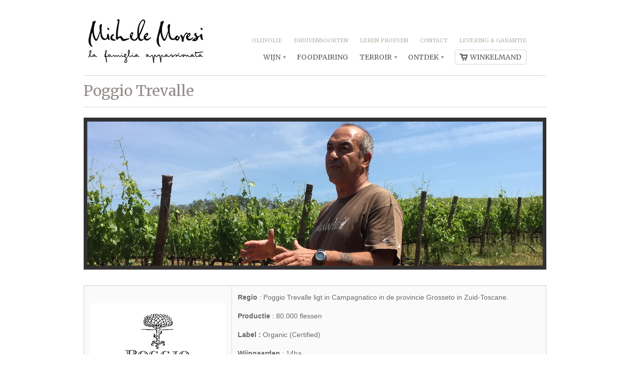

--- FILE ---
content_type: text/html; charset=utf-8
request_url: https://www.michelemoresi.be/pages/poggio-trevalle
body_size: 17625
content:
<!doctype html>
<html lang="en">  
  <head>
    <!-- Google tag (gtag.js) -->
<script async src="https://www.googletagmanager.com/gtag/js?id=G-441N3NDD6Z"></script>
<script>
  window.dataLayer = window.dataLayer || [];
  function gtag(){dataLayer.push(arguments);}
  gtag('js', new Date());

  gtag('config', 'G-441N3NDD6Z');
</script>
    <meta charset="utf-8">
    <meta http-equiv="cleartype" content="on">
    <meta name="robots" content="index,follow">
    <meta name="google-site-verification" content="xCZSV44jo3a6nnyOayrvPkUXupgN76rErZBz6N_4qDs" />
    <title>
      
        Poggio Trevalle
        
        
        | Michele Moresi
      
    </title>
        
    
      <meta name="description" content="Poggio Trevvalle ligt in Campanatico, in de buurt van Grosseto en produceert de DOCG Morellino di Scansano." />
    

    
      <meta name="twitter:card" content="summary">
      <meta name="twitter:site" content="@michelemoresi">
      <meta name="twitter:creator" content="@michelemoresi">
    

    
      
        <meta property="og:image" content="//www.michelemoresi.be/cdn/shop/t/6/assets/logo.png?v=105156356519931087781592297538" />
      
      <meta property="og:url" content="https://www.michelemoresi.be/pages/poggio-trevalle" />
      <meta property="og:title" content="Poggio Trevalle" />
      <meta property="og:description" content="Poggio Trevvalle ligt in Campanatico, in de buurt van Grosseto en produceert de DOCG Morellino di Scansano." />
      <meta property="og:type" content="website" />
    
    
    <meta property="og:site_name" content="Michele Moresi" />
    <meta name="author" content="Michele Moresi">

    <!-- Mobile Specific Metas -->
    <meta name="HandheldFriendly" content="True">
    <meta name="MobileOptimized" content="320">
    <meta name="viewport" content="width=device-width, initial-scale=1, maximum-scale=1"> 

    <!-- Stylesheets -->
    <link href="//www.michelemoresi.be/cdn/shop/t/6/assets/styles.css?v=107032658245642224931765298691" rel="stylesheet" type="text/css" media="all" />
    <!--[if lte IE 8]>
      <link href="//www.michelemoresi.be/cdn/shop/t/6/assets/ie.css?v=118629227472550075021592297535" rel="stylesheet" type="text/css" media="all" />
    <![endif]-->

    <!-- Mailchimp -->
    
      
    <!-- Icons -->
    <link rel="shortcut icon" type="image/x-icon" href="//www.michelemoresi.be/cdn/shop/t/6/assets/favicon.png?v=69275899826759500251674575491">
    <link rel="canonical" href="https://www.michelemoresi.be/pages/poggio-trevalle" />

    <!-- Custom Fonts -->
    <link href='//fonts.googleapis.com/css?family=.|Merriweather:light,normal,bold|Merriweather:light,normal,bold|Merriweather:light,normal,bold|' rel='stylesheet' type='text/css'>
    
    
      
    <!-- jQuery and jQuery fallback -->
    <script src="//ajax.googleapis.com/ajax/libs/jquery/1.8.3/jquery.min.js"></script>
    <script>window.jQuery || document.write("<script src='//www.michelemoresi.be/cdn/shop/t/6/assets/jquery-1.8.3.min.js?v=157860826145910789271592297535'>\x3C/script>")</script>
    <script src="//www.michelemoresi.be/cdn/shop/t/6/assets/app.js?v=39847325730037264901592297554" type="text/javascript"></script>
    
    <script src="//www.michelemoresi.be/cdn/shopifycloud/storefront/assets/themes_support/option_selection-b017cd28.js" type="text/javascript"></script>        
    <script>window.performance && window.performance.mark && window.performance.mark('shopify.content_for_header.start');</script><meta name="google-site-verification" content="L53GwoCpfDoMIDVjRswe5uEzaU6OweS-fLsFxPcs77U">
<meta id="shopify-digital-wallet" name="shopify-digital-wallet" content="/1307362/digital_wallets/dialog">
<meta name="shopify-checkout-api-token" content="9a79a32b91d9ce13b06b5dd6e97b4caa">
<meta id="in-context-paypal-metadata" data-shop-id="1307362" data-venmo-supported="false" data-environment="production" data-locale="nl_NL" data-paypal-v4="true" data-currency="EUR">
<link rel="alternate" hreflang="x-default" href="https://www.michelemoresi.be/pages/poggio-trevalle">
<link rel="alternate" hreflang="nl" href="https://www.michelemoresi.be/pages/poggio-trevalle">
<link rel="alternate" hreflang="fr" href="https://www.michelemoresi.be/fr/pages/poggio-trevalle">
<script async="async" src="/checkouts/internal/preloads.js?locale=nl-BE"></script>
<link rel="preconnect" href="https://shop.app" crossorigin="anonymous">
<script async="async" src="https://shop.app/checkouts/internal/preloads.js?locale=nl-BE&shop_id=1307362" crossorigin="anonymous"></script>
<script id="apple-pay-shop-capabilities" type="application/json">{"shopId":1307362,"countryCode":"BE","currencyCode":"EUR","merchantCapabilities":["supports3DS"],"merchantId":"gid:\/\/shopify\/Shop\/1307362","merchantName":"Michele Moresi","requiredBillingContactFields":["postalAddress","email","phone"],"requiredShippingContactFields":["postalAddress","email","phone"],"shippingType":"shipping","supportedNetworks":["visa","maestro","masterCard","amex"],"total":{"type":"pending","label":"Michele Moresi","amount":"1.00"},"shopifyPaymentsEnabled":true,"supportsSubscriptions":true}</script>
<script id="shopify-features" type="application/json">{"accessToken":"9a79a32b91d9ce13b06b5dd6e97b4caa","betas":["rich-media-storefront-analytics"],"domain":"www.michelemoresi.be","predictiveSearch":true,"shopId":1307362,"locale":"nl"}</script>
<script>var Shopify = Shopify || {};
Shopify.shop = "michele-moresi.myshopify.com";
Shopify.locale = "nl";
Shopify.currency = {"active":"EUR","rate":"1.0"};
Shopify.country = "BE";
Shopify.theme = {"name":"Mobilia","id":82746900559,"schema_name":null,"schema_version":null,"theme_store_id":464,"role":"main"};
Shopify.theme.handle = "null";
Shopify.theme.style = {"id":null,"handle":null};
Shopify.cdnHost = "www.michelemoresi.be/cdn";
Shopify.routes = Shopify.routes || {};
Shopify.routes.root = "/";</script>
<script type="module">!function(o){(o.Shopify=o.Shopify||{}).modules=!0}(window);</script>
<script>!function(o){function n(){var o=[];function n(){o.push(Array.prototype.slice.apply(arguments))}return n.q=o,n}var t=o.Shopify=o.Shopify||{};t.loadFeatures=n(),t.autoloadFeatures=n()}(window);</script>
<script>
  window.ShopifyPay = window.ShopifyPay || {};
  window.ShopifyPay.apiHost = "shop.app\/pay";
  window.ShopifyPay.redirectState = null;
</script>
<script id="shop-js-analytics" type="application/json">{"pageType":"page"}</script>
<script defer="defer" async type="module" src="//www.michelemoresi.be/cdn/shopifycloud/shop-js/modules/v2/client.init-shop-cart-sync_6EKkpqRI.nl.esm.js"></script>
<script defer="defer" async type="module" src="//www.michelemoresi.be/cdn/shopifycloud/shop-js/modules/v2/chunk.common_3amyFQVI.esm.js"></script>
<script type="module">
  await import("//www.michelemoresi.be/cdn/shopifycloud/shop-js/modules/v2/client.init-shop-cart-sync_6EKkpqRI.nl.esm.js");
await import("//www.michelemoresi.be/cdn/shopifycloud/shop-js/modules/v2/chunk.common_3amyFQVI.esm.js");

  window.Shopify.SignInWithShop?.initShopCartSync?.({"fedCMEnabled":true,"windoidEnabled":true});

</script>
<script>
  window.Shopify = window.Shopify || {};
  if (!window.Shopify.featureAssets) window.Shopify.featureAssets = {};
  window.Shopify.featureAssets['shop-js'] = {"shop-cart-sync":["modules/v2/client.shop-cart-sync_DZmSjWzz.nl.esm.js","modules/v2/chunk.common_3amyFQVI.esm.js"],"init-fed-cm":["modules/v2/client.init-fed-cm_giTMTaxo.nl.esm.js","modules/v2/chunk.common_3amyFQVI.esm.js"],"shop-button":["modules/v2/client.shop-button_D98oU0qV.nl.esm.js","modules/v2/chunk.common_3amyFQVI.esm.js"],"shop-cash-offers":["modules/v2/client.shop-cash-offers_DMV0VsjF.nl.esm.js","modules/v2/chunk.common_3amyFQVI.esm.js","modules/v2/chunk.modal_DUXZR_0p.esm.js"],"init-windoid":["modules/v2/client.init-windoid_Cw3EwRoF.nl.esm.js","modules/v2/chunk.common_3amyFQVI.esm.js"],"init-shop-email-lookup-coordinator":["modules/v2/client.init-shop-email-lookup-coordinator_BOUuYTyQ.nl.esm.js","modules/v2/chunk.common_3amyFQVI.esm.js"],"shop-toast-manager":["modules/v2/client.shop-toast-manager_B4egFvJY.nl.esm.js","modules/v2/chunk.common_3amyFQVI.esm.js"],"shop-login-button":["modules/v2/client.shop-login-button_CpQbSvoR.nl.esm.js","modules/v2/chunk.common_3amyFQVI.esm.js","modules/v2/chunk.modal_DUXZR_0p.esm.js"],"avatar":["modules/v2/client.avatar_BTnouDA3.nl.esm.js"],"pay-button":["modules/v2/client.pay-button_C5OzN0Xn.nl.esm.js","modules/v2/chunk.common_3amyFQVI.esm.js"],"init-shop-cart-sync":["modules/v2/client.init-shop-cart-sync_6EKkpqRI.nl.esm.js","modules/v2/chunk.common_3amyFQVI.esm.js"],"init-customer-accounts":["modules/v2/client.init-customer-accounts_CWWqHCxQ.nl.esm.js","modules/v2/client.shop-login-button_CpQbSvoR.nl.esm.js","modules/v2/chunk.common_3amyFQVI.esm.js","modules/v2/chunk.modal_DUXZR_0p.esm.js"],"init-shop-for-new-customer-accounts":["modules/v2/client.init-shop-for-new-customer-accounts_CcvmrONS.nl.esm.js","modules/v2/client.shop-login-button_CpQbSvoR.nl.esm.js","modules/v2/chunk.common_3amyFQVI.esm.js","modules/v2/chunk.modal_DUXZR_0p.esm.js"],"init-customer-accounts-sign-up":["modules/v2/client.init-customer-accounts-sign-up_24fR4HHs.nl.esm.js","modules/v2/client.shop-login-button_CpQbSvoR.nl.esm.js","modules/v2/chunk.common_3amyFQVI.esm.js","modules/v2/chunk.modal_DUXZR_0p.esm.js"],"checkout-modal":["modules/v2/client.checkout-modal_L4S7Y1ps.nl.esm.js","modules/v2/chunk.common_3amyFQVI.esm.js","modules/v2/chunk.modal_DUXZR_0p.esm.js"],"shop-follow-button":["modules/v2/client.shop-follow-button_CUefG8va.nl.esm.js","modules/v2/chunk.common_3amyFQVI.esm.js","modules/v2/chunk.modal_DUXZR_0p.esm.js"],"lead-capture":["modules/v2/client.lead-capture_DVkpEUJZ.nl.esm.js","modules/v2/chunk.common_3amyFQVI.esm.js","modules/v2/chunk.modal_DUXZR_0p.esm.js"],"shop-login":["modules/v2/client.shop-login_CpLXnE3w.nl.esm.js","modules/v2/chunk.common_3amyFQVI.esm.js","modules/v2/chunk.modal_DUXZR_0p.esm.js"],"payment-terms":["modules/v2/client.payment-terms_Bec1wZji.nl.esm.js","modules/v2/chunk.common_3amyFQVI.esm.js","modules/v2/chunk.modal_DUXZR_0p.esm.js"]};
</script>
<script>(function() {
  var isLoaded = false;
  function asyncLoad() {
    if (isLoaded) return;
    isLoaded = true;
    var urls = ["https:\/\/chimpstatic.com\/mcjs-connected\/js\/users\/cd2307601168e4610a7ac89db\/79f71bade429f451798e3af08.js?shop=michele-moresi.myshopify.com","https:\/\/inffuse-platform.appspot.com\/plugins\/shopify\/loader.js?app=calendar\u0026shop=michele-moresi.myshopify.com\u0026shop=michele-moresi.myshopify.com","https:\/\/servicepoints.sendcloud.sc\/shops\/shopify\/embed\/848bba5b-6e13-45f6-8b3b-32130c0c79c0.js?shop=michele-moresi.myshopify.com","https:\/\/hotjar.dualsidedapp.com\/script.js?shop=michele-moresi.myshopify.com","https:\/\/av-northern-apps.com\/js\/agecheckerplus_mG35tH2eGxRu7PQW.js?shop=michele-moresi.myshopify.com"];
    for (var i = 0; i < urls.length; i++) {
      var s = document.createElement('script');
      s.type = 'text/javascript';
      s.async = true;
      s.src = urls[i];
      var x = document.getElementsByTagName('script')[0];
      x.parentNode.insertBefore(s, x);
    }
  };
  if(window.attachEvent) {
    window.attachEvent('onload', asyncLoad);
  } else {
    window.addEventListener('load', asyncLoad, false);
  }
})();</script>
<script id="__st">var __st={"a":1307362,"offset":3600,"reqid":"fce5ee96-8904-462c-ae29-4a907cbc15bc-1768558107","pageurl":"www.michelemoresi.be\/pages\/poggio-trevalle","s":"pages-237074761","u":"d1ba5c3231e1","p":"page","rtyp":"page","rid":237074761};</script>
<script>window.ShopifyPaypalV4VisibilityTracking = true;</script>
<script id="captcha-bootstrap">!function(){'use strict';const t='contact',e='account',n='new_comment',o=[[t,t],['blogs',n],['comments',n],[t,'customer']],c=[[e,'customer_login'],[e,'guest_login'],[e,'recover_customer_password'],[e,'create_customer']],r=t=>t.map((([t,e])=>`form[action*='/${t}']:not([data-nocaptcha='true']) input[name='form_type'][value='${e}']`)).join(','),a=t=>()=>t?[...document.querySelectorAll(t)].map((t=>t.form)):[];function s(){const t=[...o],e=r(t);return a(e)}const i='password',u='form_key',d=['recaptcha-v3-token','g-recaptcha-response','h-captcha-response',i],f=()=>{try{return window.sessionStorage}catch{return}},m='__shopify_v',_=t=>t.elements[u];function p(t,e,n=!1){try{const o=window.sessionStorage,c=JSON.parse(o.getItem(e)),{data:r}=function(t){const{data:e,action:n}=t;return t[m]||n?{data:e,action:n}:{data:t,action:n}}(c);for(const[e,n]of Object.entries(r))t.elements[e]&&(t.elements[e].value=n);n&&o.removeItem(e)}catch(o){console.error('form repopulation failed',{error:o})}}const l='form_type',E='cptcha';function T(t){t.dataset[E]=!0}const w=window,h=w.document,L='Shopify',v='ce_forms',y='captcha';let A=!1;((t,e)=>{const n=(g='f06e6c50-85a8-45c8-87d0-21a2b65856fe',I='https://cdn.shopify.com/shopifycloud/storefront-forms-hcaptcha/ce_storefront_forms_captcha_hcaptcha.v1.5.2.iife.js',D={infoText:'Beschermd door hCaptcha',privacyText:'Privacy',termsText:'Voorwaarden'},(t,e,n)=>{const o=w[L][v],c=o.bindForm;if(c)return c(t,g,e,D).then(n);var r;o.q.push([[t,g,e,D],n]),r=I,A||(h.body.append(Object.assign(h.createElement('script'),{id:'captcha-provider',async:!0,src:r})),A=!0)});var g,I,D;w[L]=w[L]||{},w[L][v]=w[L][v]||{},w[L][v].q=[],w[L][y]=w[L][y]||{},w[L][y].protect=function(t,e){n(t,void 0,e),T(t)},Object.freeze(w[L][y]),function(t,e,n,w,h,L){const[v,y,A,g]=function(t,e,n){const i=e?o:[],u=t?c:[],d=[...i,...u],f=r(d),m=r(i),_=r(d.filter((([t,e])=>n.includes(e))));return[a(f),a(m),a(_),s()]}(w,h,L),I=t=>{const e=t.target;return e instanceof HTMLFormElement?e:e&&e.form},D=t=>v().includes(t);t.addEventListener('submit',(t=>{const e=I(t);if(!e)return;const n=D(e)&&!e.dataset.hcaptchaBound&&!e.dataset.recaptchaBound,o=_(e),c=g().includes(e)&&(!o||!o.value);(n||c)&&t.preventDefault(),c&&!n&&(function(t){try{if(!f())return;!function(t){const e=f();if(!e)return;const n=_(t);if(!n)return;const o=n.value;o&&e.removeItem(o)}(t);const e=Array.from(Array(32),(()=>Math.random().toString(36)[2])).join('');!function(t,e){_(t)||t.append(Object.assign(document.createElement('input'),{type:'hidden',name:u})),t.elements[u].value=e}(t,e),function(t,e){const n=f();if(!n)return;const o=[...t.querySelectorAll(`input[type='${i}']`)].map((({name:t})=>t)),c=[...d,...o],r={};for(const[a,s]of new FormData(t).entries())c.includes(a)||(r[a]=s);n.setItem(e,JSON.stringify({[m]:1,action:t.action,data:r}))}(t,e)}catch(e){console.error('failed to persist form',e)}}(e),e.submit())}));const S=(t,e)=>{t&&!t.dataset[E]&&(n(t,e.some((e=>e===t))),T(t))};for(const o of['focusin','change'])t.addEventListener(o,(t=>{const e=I(t);D(e)&&S(e,y())}));const B=e.get('form_key'),M=e.get(l),P=B&&M;t.addEventListener('DOMContentLoaded',(()=>{const t=y();if(P)for(const e of t)e.elements[l].value===M&&p(e,B);[...new Set([...A(),...v().filter((t=>'true'===t.dataset.shopifyCaptcha))])].forEach((e=>S(e,t)))}))}(h,new URLSearchParams(w.location.search),n,t,e,['guest_login'])})(!0,!0)}();</script>
<script integrity="sha256-4kQ18oKyAcykRKYeNunJcIwy7WH5gtpwJnB7kiuLZ1E=" data-source-attribution="shopify.loadfeatures" defer="defer" src="//www.michelemoresi.be/cdn/shopifycloud/storefront/assets/storefront/load_feature-a0a9edcb.js" crossorigin="anonymous"></script>
<script crossorigin="anonymous" defer="defer" src="//www.michelemoresi.be/cdn/shopifycloud/storefront/assets/shopify_pay/storefront-65b4c6d7.js?v=20250812"></script>
<script data-source-attribution="shopify.dynamic_checkout.dynamic.init">var Shopify=Shopify||{};Shopify.PaymentButton=Shopify.PaymentButton||{isStorefrontPortableWallets:!0,init:function(){window.Shopify.PaymentButton.init=function(){};var t=document.createElement("script");t.src="https://www.michelemoresi.be/cdn/shopifycloud/portable-wallets/latest/portable-wallets.nl.js",t.type="module",document.head.appendChild(t)}};
</script>
<script data-source-attribution="shopify.dynamic_checkout.buyer_consent">
  function portableWalletsHideBuyerConsent(e){var t=document.getElementById("shopify-buyer-consent"),n=document.getElementById("shopify-subscription-policy-button");t&&n&&(t.classList.add("hidden"),t.setAttribute("aria-hidden","true"),n.removeEventListener("click",e))}function portableWalletsShowBuyerConsent(e){var t=document.getElementById("shopify-buyer-consent"),n=document.getElementById("shopify-subscription-policy-button");t&&n&&(t.classList.remove("hidden"),t.removeAttribute("aria-hidden"),n.addEventListener("click",e))}window.Shopify?.PaymentButton&&(window.Shopify.PaymentButton.hideBuyerConsent=portableWalletsHideBuyerConsent,window.Shopify.PaymentButton.showBuyerConsent=portableWalletsShowBuyerConsent);
</script>
<script data-source-attribution="shopify.dynamic_checkout.cart.bootstrap">document.addEventListener("DOMContentLoaded",(function(){function t(){return document.querySelector("shopify-accelerated-checkout-cart, shopify-accelerated-checkout")}if(t())Shopify.PaymentButton.init();else{new MutationObserver((function(e,n){t()&&(Shopify.PaymentButton.init(),n.disconnect())})).observe(document.body,{childList:!0,subtree:!0})}}));
</script>
<link id="shopify-accelerated-checkout-styles" rel="stylesheet" media="screen" href="https://www.michelemoresi.be/cdn/shopifycloud/portable-wallets/latest/accelerated-checkout-backwards-compat.css" crossorigin="anonymous">
<style id="shopify-accelerated-checkout-cart">
        #shopify-buyer-consent {
  margin-top: 1em;
  display: inline-block;
  width: 100%;
}

#shopify-buyer-consent.hidden {
  display: none;
}

#shopify-subscription-policy-button {
  background: none;
  border: none;
  padding: 0;
  text-decoration: underline;
  font-size: inherit;
  cursor: pointer;
}

#shopify-subscription-policy-button::before {
  box-shadow: none;
}

      </style>

<script>window.performance && window.performance.mark && window.performance.mark('shopify.content_for_header.end');</script>
    
  <link href="https://monorail-edge.shopifysvc.com" rel="dns-prefetch">
<script>(function(){if ("sendBeacon" in navigator && "performance" in window) {try {var session_token_from_headers = performance.getEntriesByType('navigation')[0].serverTiming.find(x => x.name == '_s').description;} catch {var session_token_from_headers = undefined;}var session_cookie_matches = document.cookie.match(/_shopify_s=([^;]*)/);var session_token_from_cookie = session_cookie_matches && session_cookie_matches.length === 2 ? session_cookie_matches[1] : "";var session_token = session_token_from_headers || session_token_from_cookie || "";function handle_abandonment_event(e) {var entries = performance.getEntries().filter(function(entry) {return /monorail-edge.shopifysvc.com/.test(entry.name);});if (!window.abandonment_tracked && entries.length === 0) {window.abandonment_tracked = true;var currentMs = Date.now();var navigation_start = performance.timing.navigationStart;var payload = {shop_id: 1307362,url: window.location.href,navigation_start,duration: currentMs - navigation_start,session_token,page_type: "page"};window.navigator.sendBeacon("https://monorail-edge.shopifysvc.com/v1/produce", JSON.stringify({schema_id: "online_store_buyer_site_abandonment/1.1",payload: payload,metadata: {event_created_at_ms: currentMs,event_sent_at_ms: currentMs}}));}}window.addEventListener('pagehide', handle_abandonment_event);}}());</script>
<script id="web-pixels-manager-setup">(function e(e,d,r,n,o){if(void 0===o&&(o={}),!Boolean(null===(a=null===(i=window.Shopify)||void 0===i?void 0:i.analytics)||void 0===a?void 0:a.replayQueue)){var i,a;window.Shopify=window.Shopify||{};var t=window.Shopify;t.analytics=t.analytics||{};var s=t.analytics;s.replayQueue=[],s.publish=function(e,d,r){return s.replayQueue.push([e,d,r]),!0};try{self.performance.mark("wpm:start")}catch(e){}var l=function(){var e={modern:/Edge?\/(1{2}[4-9]|1[2-9]\d|[2-9]\d{2}|\d{4,})\.\d+(\.\d+|)|Firefox\/(1{2}[4-9]|1[2-9]\d|[2-9]\d{2}|\d{4,})\.\d+(\.\d+|)|Chrom(ium|e)\/(9{2}|\d{3,})\.\d+(\.\d+|)|(Maci|X1{2}).+ Version\/(15\.\d+|(1[6-9]|[2-9]\d|\d{3,})\.\d+)([,.]\d+|)( \(\w+\)|)( Mobile\/\w+|) Safari\/|Chrome.+OPR\/(9{2}|\d{3,})\.\d+\.\d+|(CPU[ +]OS|iPhone[ +]OS|CPU[ +]iPhone|CPU IPhone OS|CPU iPad OS)[ +]+(15[._]\d+|(1[6-9]|[2-9]\d|\d{3,})[._]\d+)([._]\d+|)|Android:?[ /-](13[3-9]|1[4-9]\d|[2-9]\d{2}|\d{4,})(\.\d+|)(\.\d+|)|Android.+Firefox\/(13[5-9]|1[4-9]\d|[2-9]\d{2}|\d{4,})\.\d+(\.\d+|)|Android.+Chrom(ium|e)\/(13[3-9]|1[4-9]\d|[2-9]\d{2}|\d{4,})\.\d+(\.\d+|)|SamsungBrowser\/([2-9]\d|\d{3,})\.\d+/,legacy:/Edge?\/(1[6-9]|[2-9]\d|\d{3,})\.\d+(\.\d+|)|Firefox\/(5[4-9]|[6-9]\d|\d{3,})\.\d+(\.\d+|)|Chrom(ium|e)\/(5[1-9]|[6-9]\d|\d{3,})\.\d+(\.\d+|)([\d.]+$|.*Safari\/(?![\d.]+ Edge\/[\d.]+$))|(Maci|X1{2}).+ Version\/(10\.\d+|(1[1-9]|[2-9]\d|\d{3,})\.\d+)([,.]\d+|)( \(\w+\)|)( Mobile\/\w+|) Safari\/|Chrome.+OPR\/(3[89]|[4-9]\d|\d{3,})\.\d+\.\d+|(CPU[ +]OS|iPhone[ +]OS|CPU[ +]iPhone|CPU IPhone OS|CPU iPad OS)[ +]+(10[._]\d+|(1[1-9]|[2-9]\d|\d{3,})[._]\d+)([._]\d+|)|Android:?[ /-](13[3-9]|1[4-9]\d|[2-9]\d{2}|\d{4,})(\.\d+|)(\.\d+|)|Mobile Safari.+OPR\/([89]\d|\d{3,})\.\d+\.\d+|Android.+Firefox\/(13[5-9]|1[4-9]\d|[2-9]\d{2}|\d{4,})\.\d+(\.\d+|)|Android.+Chrom(ium|e)\/(13[3-9]|1[4-9]\d|[2-9]\d{2}|\d{4,})\.\d+(\.\d+|)|Android.+(UC? ?Browser|UCWEB|U3)[ /]?(15\.([5-9]|\d{2,})|(1[6-9]|[2-9]\d|\d{3,})\.\d+)\.\d+|SamsungBrowser\/(5\.\d+|([6-9]|\d{2,})\.\d+)|Android.+MQ{2}Browser\/(14(\.(9|\d{2,})|)|(1[5-9]|[2-9]\d|\d{3,})(\.\d+|))(\.\d+|)|K[Aa][Ii]OS\/(3\.\d+|([4-9]|\d{2,})\.\d+)(\.\d+|)/},d=e.modern,r=e.legacy,n=navigator.userAgent;return n.match(d)?"modern":n.match(r)?"legacy":"unknown"}(),u="modern"===l?"modern":"legacy",c=(null!=n?n:{modern:"",legacy:""})[u],f=function(e){return[e.baseUrl,"/wpm","/b",e.hashVersion,"modern"===e.buildTarget?"m":"l",".js"].join("")}({baseUrl:d,hashVersion:r,buildTarget:u}),m=function(e){var d=e.version,r=e.bundleTarget,n=e.surface,o=e.pageUrl,i=e.monorailEndpoint;return{emit:function(e){var a=e.status,t=e.errorMsg,s=(new Date).getTime(),l=JSON.stringify({metadata:{event_sent_at_ms:s},events:[{schema_id:"web_pixels_manager_load/3.1",payload:{version:d,bundle_target:r,page_url:o,status:a,surface:n,error_msg:t},metadata:{event_created_at_ms:s}}]});if(!i)return console&&console.warn&&console.warn("[Web Pixels Manager] No Monorail endpoint provided, skipping logging."),!1;try{return self.navigator.sendBeacon.bind(self.navigator)(i,l)}catch(e){}var u=new XMLHttpRequest;try{return u.open("POST",i,!0),u.setRequestHeader("Content-Type","text/plain"),u.send(l),!0}catch(e){return console&&console.warn&&console.warn("[Web Pixels Manager] Got an unhandled error while logging to Monorail."),!1}}}}({version:r,bundleTarget:l,surface:e.surface,pageUrl:self.location.href,monorailEndpoint:e.monorailEndpoint});try{o.browserTarget=l,function(e){var d=e.src,r=e.async,n=void 0===r||r,o=e.onload,i=e.onerror,a=e.sri,t=e.scriptDataAttributes,s=void 0===t?{}:t,l=document.createElement("script"),u=document.querySelector("head"),c=document.querySelector("body");if(l.async=n,l.src=d,a&&(l.integrity=a,l.crossOrigin="anonymous"),s)for(var f in s)if(Object.prototype.hasOwnProperty.call(s,f))try{l.dataset[f]=s[f]}catch(e){}if(o&&l.addEventListener("load",o),i&&l.addEventListener("error",i),u)u.appendChild(l);else{if(!c)throw new Error("Did not find a head or body element to append the script");c.appendChild(l)}}({src:f,async:!0,onload:function(){if(!function(){var e,d;return Boolean(null===(d=null===(e=window.Shopify)||void 0===e?void 0:e.analytics)||void 0===d?void 0:d.initialized)}()){var d=window.webPixelsManager.init(e)||void 0;if(d){var r=window.Shopify.analytics;r.replayQueue.forEach((function(e){var r=e[0],n=e[1],o=e[2];d.publishCustomEvent(r,n,o)})),r.replayQueue=[],r.publish=d.publishCustomEvent,r.visitor=d.visitor,r.initialized=!0}}},onerror:function(){return m.emit({status:"failed",errorMsg:"".concat(f," has failed to load")})},sri:function(e){var d=/^sha384-[A-Za-z0-9+/=]+$/;return"string"==typeof e&&d.test(e)}(c)?c:"",scriptDataAttributes:o}),m.emit({status:"loading"})}catch(e){m.emit({status:"failed",errorMsg:(null==e?void 0:e.message)||"Unknown error"})}}})({shopId: 1307362,storefrontBaseUrl: "https://www.michelemoresi.be",extensionsBaseUrl: "https://extensions.shopifycdn.com/cdn/shopifycloud/web-pixels-manager",monorailEndpoint: "https://monorail-edge.shopifysvc.com/unstable/produce_batch",surface: "storefront-renderer",enabledBetaFlags: ["2dca8a86"],webPixelsConfigList: [{"id":"3311960401","configuration":"{\"config\":\"{\\\"google_tag_ids\\\":[\\\"GT-WBKDQSXZ\\\"],\\\"target_country\\\":\\\"ZZ\\\",\\\"gtag_events\\\":[{\\\"type\\\":\\\"view_item\\\",\\\"action_label\\\":\\\"MC-65BM9JCZ2P\\\"},{\\\"type\\\":\\\"purchase\\\",\\\"action_label\\\":\\\"MC-65BM9JCZ2P\\\"},{\\\"type\\\":\\\"page_view\\\",\\\"action_label\\\":\\\"MC-65BM9JCZ2P\\\"}],\\\"enable_monitoring_mode\\\":false}\"}","eventPayloadVersion":"v1","runtimeContext":"OPEN","scriptVersion":"b2a88bafab3e21179ed38636efcd8a93","type":"APP","apiClientId":1780363,"privacyPurposes":[],"dataSharingAdjustments":{"protectedCustomerApprovalScopes":["read_customer_address","read_customer_email","read_customer_name","read_customer_personal_data","read_customer_phone"]}},{"id":"349765969","configuration":"{\"pixel_id\":\"576648235847491\",\"pixel_type\":\"facebook_pixel\",\"metaapp_system_user_token\":\"-\"}","eventPayloadVersion":"v1","runtimeContext":"OPEN","scriptVersion":"ca16bc87fe92b6042fbaa3acc2fbdaa6","type":"APP","apiClientId":2329312,"privacyPurposes":["ANALYTICS","MARKETING","SALE_OF_DATA"],"dataSharingAdjustments":{"protectedCustomerApprovalScopes":["read_customer_address","read_customer_email","read_customer_name","read_customer_personal_data","read_customer_phone"]}},{"id":"shopify-app-pixel","configuration":"{}","eventPayloadVersion":"v1","runtimeContext":"STRICT","scriptVersion":"0450","apiClientId":"shopify-pixel","type":"APP","privacyPurposes":["ANALYTICS","MARKETING"]},{"id":"shopify-custom-pixel","eventPayloadVersion":"v1","runtimeContext":"LAX","scriptVersion":"0450","apiClientId":"shopify-pixel","type":"CUSTOM","privacyPurposes":["ANALYTICS","MARKETING"]}],isMerchantRequest: false,initData: {"shop":{"name":"Michele Moresi","paymentSettings":{"currencyCode":"EUR"},"myshopifyDomain":"michele-moresi.myshopify.com","countryCode":"BE","storefrontUrl":"https:\/\/www.michelemoresi.be"},"customer":null,"cart":null,"checkout":null,"productVariants":[],"purchasingCompany":null},},"https://www.michelemoresi.be/cdn","fcfee988w5aeb613cpc8e4bc33m6693e112",{"modern":"","legacy":""},{"shopId":"1307362","storefrontBaseUrl":"https:\/\/www.michelemoresi.be","extensionBaseUrl":"https:\/\/extensions.shopifycdn.com\/cdn\/shopifycloud\/web-pixels-manager","surface":"storefront-renderer","enabledBetaFlags":"[\"2dca8a86\"]","isMerchantRequest":"false","hashVersion":"fcfee988w5aeb613cpc8e4bc33m6693e112","publish":"custom","events":"[[\"page_viewed\",{}]]"});</script><script>
  window.ShopifyAnalytics = window.ShopifyAnalytics || {};
  window.ShopifyAnalytics.meta = window.ShopifyAnalytics.meta || {};
  window.ShopifyAnalytics.meta.currency = 'EUR';
  var meta = {"page":{"pageType":"page","resourceType":"page","resourceId":237074761,"requestId":"fce5ee96-8904-462c-ae29-4a907cbc15bc-1768558107"}};
  for (var attr in meta) {
    window.ShopifyAnalytics.meta[attr] = meta[attr];
  }
</script>
<script class="analytics">
  (function () {
    var customDocumentWrite = function(content) {
      var jquery = null;

      if (window.jQuery) {
        jquery = window.jQuery;
      } else if (window.Checkout && window.Checkout.$) {
        jquery = window.Checkout.$;
      }

      if (jquery) {
        jquery('body').append(content);
      }
    };

    var hasLoggedConversion = function(token) {
      if (token) {
        return document.cookie.indexOf('loggedConversion=' + token) !== -1;
      }
      return false;
    }

    var setCookieIfConversion = function(token) {
      if (token) {
        var twoMonthsFromNow = new Date(Date.now());
        twoMonthsFromNow.setMonth(twoMonthsFromNow.getMonth() + 2);

        document.cookie = 'loggedConversion=' + token + '; expires=' + twoMonthsFromNow;
      }
    }

    var trekkie = window.ShopifyAnalytics.lib = window.trekkie = window.trekkie || [];
    if (trekkie.integrations) {
      return;
    }
    trekkie.methods = [
      'identify',
      'page',
      'ready',
      'track',
      'trackForm',
      'trackLink'
    ];
    trekkie.factory = function(method) {
      return function() {
        var args = Array.prototype.slice.call(arguments);
        args.unshift(method);
        trekkie.push(args);
        return trekkie;
      };
    };
    for (var i = 0; i < trekkie.methods.length; i++) {
      var key = trekkie.methods[i];
      trekkie[key] = trekkie.factory(key);
    }
    trekkie.load = function(config) {
      trekkie.config = config || {};
      trekkie.config.initialDocumentCookie = document.cookie;
      var first = document.getElementsByTagName('script')[0];
      var script = document.createElement('script');
      script.type = 'text/javascript';
      script.onerror = function(e) {
        var scriptFallback = document.createElement('script');
        scriptFallback.type = 'text/javascript';
        scriptFallback.onerror = function(error) {
                var Monorail = {
      produce: function produce(monorailDomain, schemaId, payload) {
        var currentMs = new Date().getTime();
        var event = {
          schema_id: schemaId,
          payload: payload,
          metadata: {
            event_created_at_ms: currentMs,
            event_sent_at_ms: currentMs
          }
        };
        return Monorail.sendRequest("https://" + monorailDomain + "/v1/produce", JSON.stringify(event));
      },
      sendRequest: function sendRequest(endpointUrl, payload) {
        // Try the sendBeacon API
        if (window && window.navigator && typeof window.navigator.sendBeacon === 'function' && typeof window.Blob === 'function' && !Monorail.isIos12()) {
          var blobData = new window.Blob([payload], {
            type: 'text/plain'
          });

          if (window.navigator.sendBeacon(endpointUrl, blobData)) {
            return true;
          } // sendBeacon was not successful

        } // XHR beacon

        var xhr = new XMLHttpRequest();

        try {
          xhr.open('POST', endpointUrl);
          xhr.setRequestHeader('Content-Type', 'text/plain');
          xhr.send(payload);
        } catch (e) {
          console.log(e);
        }

        return false;
      },
      isIos12: function isIos12() {
        return window.navigator.userAgent.lastIndexOf('iPhone; CPU iPhone OS 12_') !== -1 || window.navigator.userAgent.lastIndexOf('iPad; CPU OS 12_') !== -1;
      }
    };
    Monorail.produce('monorail-edge.shopifysvc.com',
      'trekkie_storefront_load_errors/1.1',
      {shop_id: 1307362,
      theme_id: 82746900559,
      app_name: "storefront",
      context_url: window.location.href,
      source_url: "//www.michelemoresi.be/cdn/s/trekkie.storefront.cd680fe47e6c39ca5d5df5f0a32d569bc48c0f27.min.js"});

        };
        scriptFallback.async = true;
        scriptFallback.src = '//www.michelemoresi.be/cdn/s/trekkie.storefront.cd680fe47e6c39ca5d5df5f0a32d569bc48c0f27.min.js';
        first.parentNode.insertBefore(scriptFallback, first);
      };
      script.async = true;
      script.src = '//www.michelemoresi.be/cdn/s/trekkie.storefront.cd680fe47e6c39ca5d5df5f0a32d569bc48c0f27.min.js';
      first.parentNode.insertBefore(script, first);
    };
    trekkie.load(
      {"Trekkie":{"appName":"storefront","development":false,"defaultAttributes":{"shopId":1307362,"isMerchantRequest":null,"themeId":82746900559,"themeCityHash":"14863311389620508285","contentLanguage":"nl","currency":"EUR","eventMetadataId":"905c0253-0e30-4fb0-bc3c-7e38b5d1a955"},"isServerSideCookieWritingEnabled":true,"monorailRegion":"shop_domain","enabledBetaFlags":["65f19447"]},"Session Attribution":{},"S2S":{"facebookCapiEnabled":false,"source":"trekkie-storefront-renderer","apiClientId":580111}}
    );

    var loaded = false;
    trekkie.ready(function() {
      if (loaded) return;
      loaded = true;

      window.ShopifyAnalytics.lib = window.trekkie;

      var originalDocumentWrite = document.write;
      document.write = customDocumentWrite;
      try { window.ShopifyAnalytics.merchantGoogleAnalytics.call(this); } catch(error) {};
      document.write = originalDocumentWrite;

      window.ShopifyAnalytics.lib.page(null,{"pageType":"page","resourceType":"page","resourceId":237074761,"requestId":"fce5ee96-8904-462c-ae29-4a907cbc15bc-1768558107","shopifyEmitted":true});

      var match = window.location.pathname.match(/checkouts\/(.+)\/(thank_you|post_purchase)/)
      var token = match? match[1]: undefined;
      if (!hasLoggedConversion(token)) {
        setCookieIfConversion(token);
        
      }
    });


        var eventsListenerScript = document.createElement('script');
        eventsListenerScript.async = true;
        eventsListenerScript.src = "//www.michelemoresi.be/cdn/shopifycloud/storefront/assets/shop_events_listener-3da45d37.js";
        document.getElementsByTagName('head')[0].appendChild(eventsListenerScript);

})();</script>
  <script>
  if (!window.ga || (window.ga && typeof window.ga !== 'function')) {
    window.ga = function ga() {
      (window.ga.q = window.ga.q || []).push(arguments);
      if (window.Shopify && window.Shopify.analytics && typeof window.Shopify.analytics.publish === 'function') {
        window.Shopify.analytics.publish("ga_stub_called", {}, {sendTo: "google_osp_migration"});
      }
      console.error("Shopify's Google Analytics stub called with:", Array.from(arguments), "\nSee https://help.shopify.com/manual/promoting-marketing/pixels/pixel-migration#google for more information.");
    };
    if (window.Shopify && window.Shopify.analytics && typeof window.Shopify.analytics.publish === 'function') {
      window.Shopify.analytics.publish("ga_stub_initialized", {}, {sendTo: "google_osp_migration"});
    }
  }
</script>
<script
  defer
  src="https://www.michelemoresi.be/cdn/shopifycloud/perf-kit/shopify-perf-kit-3.0.3.min.js"
  data-application="storefront-renderer"
  data-shop-id="1307362"
  data-render-region="gcp-us-east1"
  data-page-type="page"
  data-theme-instance-id="82746900559"
  data-theme-name=""
  data-theme-version=""
  data-monorail-region="shop_domain"
  data-resource-timing-sampling-rate="10"
  data-shs="true"
  data-shs-beacon="true"
  data-shs-export-with-fetch="true"
  data-shs-logs-sample-rate="1"
  data-shs-beacon-endpoint="https://www.michelemoresi.be/api/collect"
></script>
</head>
  <body>




        

    

    

    
            

        
            

        
            

        
            

        
            

        
            

        
    
    

    <div id="agp__root"></div>

    <script>
        window.agecheckerVsARddsz9 = {
            fields: {
                
                    
                        active: "QFw7fWSBpVZDmWX9U7",
                    
                
                    
                        disclaimer: "Door je leeftijd te geven ga je akkoord met de gebruiksvoorwaarden van deze site.",
                    
                
                    
                        fail_message: "Sorry, maar je bent nog te jong om lekkere Italiaanse wijn te kopen helaas.",
                    
                
                    
                        logo_image: {"width":1417,"height":630,"name":"logo_mm.jpg","lastModified":1656167797000,"size":197882,"type":"image\/jpeg","url":"https:\/\/cdn.shopify.com\/s\/files\/1\/0130\/7362\/t\/6\/assets\/agecheckerVsARddsz9-logo_image.jpeg?v=1669315375"},
                    
                
                    
                        message: "Wanneer ben je geboren?",
                    
                
                    
                        session_value: 60,
                    
                
                    
                        submit_button_text: "Leeftijdscontrole",
                    
                
                    
                        type: "birthday",
                    
                
            },
            images: {
                logo_image: '//www.michelemoresi.be/cdn/shop/t/6/assets/agecheckerVsARddsz9-logo_image_300x.jpeg?v=26251047079413440241669315375',
                modal_image: '',
                background_image: '',
                cm_logo_image: '',
                cm_modal_image: '',
                cm_background_image: '',
            },
            callbacks: {},
            cartUrl: '/cart',
            
            
        };

        window.agecheckerVsARddsz9.removeNoPeekScreen = function() {
            var el = document.getElementById('agp__noPeekScreen');
            el && el.remove();
        };

        window.agecheckerVsARddsz9.getCookie = function(name) {
            var nameEQ = name + '=';
            var ca = document.cookie.split(';');
            for (let i = 0; i < ca.length; i++) {
                let c = ca[i];
                while (c.charAt(0) === ' ') c = c.substring(1, c.length);
                if (c.indexOf(nameEQ) === 0) return c.substring(nameEQ.length, c.length);
            }
            return null;
        };

        window.agecheckerVsARddsz9.getHistory = function() {
            if (window.agecheckerVsARddsz9.fields.session_type === 'session') {
                return sessionStorage.getItem('__age_checker-history');
            }
            return window.agecheckerVsARddsz9.getCookie('__age_checker-history');
        };

        window.agecheckerVsARddsz9.isUrlMatch = function(value) {
            var currentPath = window.location.pathname;
            var currentUrlParts = window.location.href.split('?');
            var currentQueryString = currentUrlParts[1] || null;

            var ruleUrlParts = value.split('?');
            var ruleQueryString = ruleUrlParts[1] || null;
            var el = document.createElement('a');
            el.href = value;
            var rulePath = el.pathname;

            var currentPathParts = currentPath.replace(/^\/|\/$/g, '').split('/');
            var rulePathParts = rulePath.replace(/^\/|\/$/g, '').split('/');

            if (currentPathParts.length !== rulePathParts.length) {
                return false;
            }

            for (var i = 0; i < currentPathParts.length; i++) {
                if (currentPathParts[i] !== rulePathParts[i] && rulePathParts[i] !== '*') {
                    return false;
                }
            }

            return !ruleQueryString || currentQueryString === ruleQueryString;
        };

        window.agecheckerVsARddsz9.checkPageRule = function(rule) {
            var templateData = window.agecheckerVsARddsz9.templateData;
            var check;
            switch (rule.type) {
                case 'template_type':
                    check = (
                        (rule.value === 'homepage' && templateData.full === 'index')
                        || (rule.value === templateData.name)
                    );
                    break;
                case 'template':
                    check = rule.value === templateData.full;
                    break;
                case 'product':
                    check = parseInt(rule.value, 10) === parseInt(templateData.productId, 10);
                    break;
                case 'page':
                    check = parseInt(rule.value, 10) === parseInt(templateData.pageId, 10);
                    break;
                case 'article':
                    check = parseInt(rule.value, 10) === parseInt(templateData.articleId, 10);
                    break;
                case 'collection':
                    check = (
                        (parseInt(rule.value, 10) === parseInt(templateData.collectionId, 10))
                        || (rule.value === templateData.collectionHandle)
                    );
                    break;
                case 'tag':
                    check = templateData.tags && templateData.tags.indexOf(rule.value) !== -1;
                    break;
                case 'url':
                    check = window.agecheckerVsARddsz9.isUrlMatch(rule.value);
                    break;
            }

            if (rule.logic === 'not_equal') {
                check = !check;
            }

            return check;
        };

        window.agecheckerVsARddsz9.matchesPageRules = function() {
            var groups = window.agecheckerVsARddsz9.fields.groups;
            var arr1 = Object.keys(groups).map((k1) => {
                return Object.keys(groups[k1]).map(k2 => groups[k1][k2]);
            });

            return arr1.some((arr2) => arr2.every((rule) => {
                return window.agecheckerVsARddsz9.checkPageRule(rule);
            }));
        };

        window.agechecker_developer_api = {
            on: function(eventName, callback) {
                if (!window.agecheckerVsARddsz9.callbacks[eventName]) {
                    window.agecheckerVsARddsz9.callbacks[eventName] = [];
                }
                window.agecheckerVsARddsz9.callbacks[eventName].push(callback);
            },
        };
    </script>

    

        <script>
            window.agecheckerVsARddsz9.isPageMatch = true;

            if (window.agecheckerVsARddsz9.getHistory() === 'pass') {
                window.agecheckerVsARddsz9.isPageMatch = false;
            } else {
                                
            }
        </script>

    

    <script>
        if (window.location.pathname === '/age-checker-preview') {
            window.agecheckerVsARddsz9.isPageMatch = true;
        }

        if (!window.agecheckerVsARddsz9.isPageMatch) {
            window.agecheckerVsARddsz9.removeNoPeekScreen();
        }
    </script>

    



    <!-- Google Tag Manager (noscript) -->
<noscript><iframe src="https://www.googletagmanager.com/ns.html?id=GTM-PLMKX68"
height="0" width="0" style="display:none;visibility:hidden"></iframe></noscript>
<!-- End Google Tag Manager (noscript) -->
    <div id="fb-root"></div>
    <script>(function(d, s, id) {
      var js, fjs = d.getElementsByTagName(s)[0];
      if (d.getElementById(id)) return;
      js = d.createElement(s); js.id = id; js.async=true;
      js.src = "//connect.facebook.net/en_US/all.js#xfbml=1&status=0";
      fjs.parentNode.insertBefore(js, fjs);
    }(document, 'script', 'facebook-jssdk'));</script>

    <div class="header">
      <div class="container content"> 
        <div class="sixteen columns header_border">
        <div class="one-third column logo alpha">
          <a href="https://www.michelemoresi.be" title="Michele Moresi">
            
              <img src="//www.michelemoresi.be/cdn/shop/t/6/assets/logo.png?v=105156356519931087781592297538" alt="Michele Moresi" />
            
          </a>
        </div>
        
        <div class="two-thirds column nav omega">
          <div class="mobile_hidden mobile_menu_container">
            <ul class="top_menu ">
              
              
                
                  <li>
                    <a href="/collections/olijf-olie" title="Olijfolie">Olijfolie</a>
                  </li>
                
                  <li>
                    <a href="/pages/druivensoorten" title="druivensoorten">druivensoorten</a>
                  </li>
                
                  <li>
                    <a href="/pages/proeven" title="Leren Proeven">Leren Proeven</a>
                  </li>
                
                  <li>
                    <a href="/pages/contact" title="Contact">Contact</a>
                  </li>
                
                  <li>
                    <a href="/pages/levering-garantie" title="levering & garantie">levering & garantie</a>
                  </li>
                
              
              
              
            </ul>
            <ul class="main menu">
              
                
                  <li><a href="/collections/italiaanse-wijnen" title="Wijn"  >Wijn 
                    <span class="arrow">▾</span></a> 
                    <ul>
                      
                        
                          <li><a href="/collections/rode-wijn" title="Rode Wijn">Rode Wijn</a></li>
                        
                      
                        
                          <li><a href="/collections/witte-wijn" title="Witte Wijn">Witte Wijn</a></li>
                        
                      
                        
                          <li><a href="/collections/rose-wijn" title="Rosé Wijn">Rosé Wijn</a></li>
                        
                      
                        
                          <li><a href="/collections/italiaanse-schuimwijn" title="Schuimwijn">Schuimwijn</a></li>
                        
                      
                        
                          <li><a href="/collections/vini-dolci" title="Dessert Wijn">Dessert Wijn</a></li>
                        
                      
                    </ul>
                  </li>
                
              
                
                  <li><a href="/pages/foodpairing" title="Foodpairing" >Foodpairing</a></li>
                
              
                
                  <li><a href="/pages/kwaliteitslabels-in-italie" title="Terroir"  >Terroir 
                    <span class="arrow">▾</span></a> 
                    <ul>
                      
                        
                          <li><a href="/pages/barolo" title="Barolo">Barolo</a></li>
                        
                      
                        
                          <li><a href="/pages/brunello-di-montalcino" title="Brunello">Brunello</a></li>
                        
                      
                        
                          <li><a href="/pages/barbaresco" title="Barbaresco">Barbaresco</a></li>
                        
                      
                        
                          <li><a href="/pages/valtellina" title="Valtellina">Valtellina</a></li>
                        
                      
                        
                          <li><a href="/pages/sangiovese-di-romagna" title="Sangiovese di Romagna ">Sangiovese di Romagna </a></li>
                        
                      
                        
                          <li><a href="/pages/franciacorta-docg" title="Franciacorta">Franciacorta</a></li>
                        
                      
                        
                          <li><a href="/pages/prosecco" title="Prosecco">Prosecco</a></li>
                        
                      
                        
                          <li><a href="/pages/amarone-della-valpolicella" title="Amarone della Valpolicella">Amarone della Valpolicella</a></li>
                        
                      
                        
                          <li><a href="/pages/grappa" title="Grappa">Grappa</a></li>
                        
                      
                    </ul>
                  </li>
                
              
                
                  <li><a href="/pages/la-storia" title="Ontdek"  >Ontdek 
                    <span class="arrow">▾</span></a> 
                    <ul>
                      
                        
                          <li><a href="/pages/regioni-italiane" title="wijnregio's">wijnregio's</a></li>
                        
                      
                        
                          <li><a href="/pages/italiaanse-wijngaarden" title="Wijngaarden">Wijngaarden</a></li>
                        
                      
                        
                        <li><a href="/pages/la-storia" title="La Storia">La Storia <span class="arrow"> ▸</span></a> 
                          <ul>
                                                    
                              <li><a href="/pages/la-storia" title="di Moresi">di Moresi</a></li>
                                                    
                              <li><a href="/pages/la-storia-di-ticino" title="Ticino">Ticino</a></li>
                                                    
                              <li><a href="/pages/mama-moresi" title="Mama Moresi">Mama Moresi</a></li>
                            
                          </ul>
                        </li>
                        
                      
                        
                        <li><a href="/pages/kwaliteitslabels-olijfolie" title="Kwaliteitslabels">Kwaliteitslabels <span class="arrow"> ▸</span></a> 
                          <ul>
                                                    
                              <li><a href="/pages/kwaliteitslabels-in-italie" title="Wijn Classificatie">Wijn Classificatie</a></li>
                                                    
                              <li><a href="/pages/kwaliteitslabels-olijfolie" title="Olijfolie Classificatie">Olijfolie Classificatie</a></li>
                            
                          </ul>
                        </li>
                        
                      
                    </ul>
                  </li>
                
              
            </ul>
          </div>
          <ul class="nav_buttons menu">
            <li class="navicon_button">
              <a href="#" class="navicon" title="View Menu">Menu</a>
            </li>
            <li>
              <a href="/cart" class="cart " title="Shopping Cart">Winkelmand</a>
            </li>
          </ul>
        </div>

        
      </div>
    </div>
    </div>
    
    <div class="toggle_menu nav">
      <ul class="mobile_menu">
        <li>
          <form class="search" action="/search">
            <input type="hidden" name="type" value="article,product" />
            <input type="text" name="q" class="search_box" placeholder="Search..." value="" />
          </form>
        </li>
        
          
            <li ><a href="/collections/italiaanse-wijnen" title="Wijn">Wijn</a>
              <ul>
                
                  
                    <li ><a href="/collections/rode-wijn" title="Rode Wijn">Rode Wijn</a></li>
                  
                
                  
                    <li ><a href="/collections/witte-wijn" title="Witte Wijn">Witte Wijn</a></li>
                  
                
                  
                    <li ><a href="/collections/rose-wijn" title="Rosé Wijn">Rosé Wijn</a></li>
                  
                
                  
                    <li ><a href="/collections/italiaanse-schuimwijn" title="Schuimwijn">Schuimwijn</a></li>
                  
                
                  
                    <li ><a href="/collections/vini-dolci" title="Dessert Wijn">Dessert Wijn</a></li>
                  
                
              </ul>
            </li>
          
        
          
            <li ><a href="/pages/foodpairing" title="Foodpairing">Foodpairing</a></li>
          
        
          
            <li ><a href="/pages/kwaliteitslabels-in-italie" title="Terroir">Terroir</a>
              <ul>
                
                  
                    <li ><a href="/pages/barolo" title="Barolo">Barolo</a></li>
                  
                
                  
                    <li ><a href="/pages/brunello-di-montalcino" title="Brunello">Brunello</a></li>
                  
                
                  
                    <li ><a href="/pages/barbaresco" title="Barbaresco">Barbaresco</a></li>
                  
                
                  
                    <li ><a href="/pages/valtellina" title="Valtellina">Valtellina</a></li>
                  
                
                  
                    <li ><a href="/pages/sangiovese-di-romagna" title="Sangiovese di Romagna ">Sangiovese di Romagna </a></li>
                  
                
                  
                    <li ><a href="/pages/franciacorta-docg" title="Franciacorta">Franciacorta</a></li>
                  
                
                  
                    <li ><a href="/pages/prosecco" title="Prosecco">Prosecco</a></li>
                  
                
                  
                    <li ><a href="/pages/amarone-della-valpolicella" title="Amarone della Valpolicella">Amarone della Valpolicella</a></li>
                  
                
                  
                    <li ><a href="/pages/grappa" title="Grappa">Grappa</a></li>
                  
                
              </ul>
            </li>
          
        
          
            <li ><a href="/pages/la-storia" title="Ontdek">Ontdek</a>
              <ul>
                
                  
                    <li ><a href="/pages/regioni-italiane" title="wijnregio's">wijnregio's</a></li>
                  
                
                  
                    <li ><a href="/pages/italiaanse-wijngaarden" title="Wijngaarden">Wijngaarden</a></li>
                  
                
                  
                  <li ><a href="/pages/la-storia" title="La Storia">La Storia</a> 
                    <ul>
                                              
                        <li ><a href="/pages/la-storia" title="di Moresi">di Moresi</a></li>
                                              
                        <li ><a href="/pages/la-storia-di-ticino" title="Ticino">Ticino</a></li>
                                              
                        <li ><a href="/pages/mama-moresi" title="Mama Moresi">Mama Moresi</a></li>
                      
                    </ul>
                  </li>
                  
                
                  
                  <li ><a href="/pages/kwaliteitslabels-olijfolie" title="Kwaliteitslabels">Kwaliteitslabels</a> 
                    <ul>
                                              
                        <li ><a href="/pages/kwaliteitslabels-in-italie" title="Wijn Classificatie">Wijn Classificatie</a></li>
                                              
                        <li ><a href="/pages/kwaliteitslabels-olijfolie" title="Olijfolie Classificatie">Olijfolie Classificatie</a></li>
                      
                    </ul>
                  </li>
                  
                
              </ul>
            </li>
          
        
        
          
            <li>
              <a href="/collections/olijf-olie" title="Olijfolie">Olijfolie</a>
            </li>
          
            <li>
              <a href="/pages/druivensoorten" title="druivensoorten">druivensoorten</a>
            </li>
          
            <li>
              <a href="/pages/proeven" title="Leren Proeven">Leren Proeven</a>
            </li>
          
            <li>
              <a href="/pages/contact" title="Contact">Contact</a>
            </li>
          
            <li>
              <a href="/pages/levering-garantie" title="levering & garantie">levering & garantie</a>
            </li>
          
        
        
      </ul>
    </div>  
      
      <div class="fixed_header"></div>

      
        
          <div class="container main content"> 
        
      

      
        <div class="sixteen columns clearfix collection_nav">
  <h1 class="collection_title">
    Poggio Trevalle
  </h1>
</div>

<div class="sixteen columns page">
    <p><img src="//cdn.shopify.com/s/files/1/0130/7362/files/poggiotrevvalle.jpg?v=1496494764" alt="Poggio Trevalle"></p>
<table width="100%">
<tbody>
<tr>
<td valign="top" width="250 px"> <img src="//cdn.shopify.com/s/files/1/0130/7362/files/poggiotrevvalle.gif?v=1474551415" alt="">
</td>
<td style="text-align: left;">
<p><strong>Regio</strong> : Poggio Trevalle ligt in Campagnatico in de provincie Grosseto in Zuid-Toscane.</p>
<p><strong>Productie</strong> : 80.000 flessen</p>
<p><strong>Label :</strong> Organic (Certified)</p>
<p><strong>Wijngaarden</strong> : 14ha </p>
<p><strong></strong><strong>Website</strong> : <a title="Poggio Trevalle" href="http://www.poggiotrevvalle.it">http://www.poggiotrevvalle.it</a></p>
<p> </p>
<p><iframe src="https://www.google.com/maps/embed?pb=!1m18!1m12!1m3!1d2927.6581614903685!2d11.255500951004251!3d42.79557597905782!2m3!1f0!2f0!3f0!3m2!1i1024!2i768!4f13.1!3m3!1m2!1s0x1329a6748155364d%3A0x33b025b33fd85506!2sPoggio+Trevvalle+di+Umberto+Valle+S.s.!5e0!3m2!1snl!2sbe!4v1496493704223" width="600" height="450" frameborder="0" style="border: 0;" allowfullscreen=""></iframe></p>
<p> </p>
<p> <span style="color: #ff0000;"><strong><a style="color: #ff0000;" title="Poggio Trevvalle" href="https://www.michelemoresi.be/collections/italiaanse-wijnen/poggio-trevvalle">&gt; klik hier voor de wijnen van Poggio Trevalle.</a></strong></span></p>
</td>
</tr>
</tbody>
</table>
<p><span style="color: #000000;"><strong>Poggio Trevvalle</strong> ligt in Campanatico, in de buurt van <strong>Grosseto</strong> en produceert de <strong>DOCG Morellino di Scansano</strong>. In het hart van de <strong>Maremma</strong> is dit gebied vooral bekend geworden door de Bolgheri wijnen sinds eind vorige eeuw, maar reeds lang daarvoor is er in de regio van Scansano een lange traditie van wijnmaken met vooral de <strong>Sangiovese</strong> in de hoofdrol.</span><br><br> Het was ook geen nieuw idee vorige eeuw om cabernet of andere rassen te gaan aanplanten in de Toscaanse wijngaarden, dat werd reeds eeuwen gedaan. (Nieuw was wel het gegeven dat Tenuta San Guido Bordeaux wijnen zonder Siangiovese begon te maken eind jaren '60.) Feit is echter dat het in de overlevering niet meer altijd geweten was welke mengeling van druivensoorten op één wijngaard werden gepland. <br><br> <strong>Umberto Trevvalle</strong> is de wijnmaker en bezieler van Poggio Trevalle, en runt samen met zijn broer het wijndomein. Afkomstig uit het zuiden van Italië zijn ze met hun passie in Toscane neergestreken. <br><br> In totaal hebben ze <strong>14 hectaren</strong> wijngaarden die op <strong>Biologische</strong> wijze zijn bewerkt. Het domein is opgedeeld in verschillende percelen. De densiteit bedraagt 3000 wijnstokken voor de oude wijngaard, en 6000 stokken voor de nieuwe aanplant. De gebruikte snoei-methode is <strong>'Cordon De Royat'</strong>, waar er een balans wordt gezocht tussen voldoende bladgroei om de fotosynthese te stimuleren en de hoeveelheid schaduw. Deze schaduw beschermt de druiventrossen ook voor de sterke zon die in Zuid-Toscane kan schijnen. Het terrein met zuidelijke oriëntatie zijn aangeplant met nieuwe Sangiovese stokken op een zandbodem. De andere kant van de helling heeft een noordelijke oriëntatie en deze ondergrond bestaat grotendeels uit gesteente waar ook cabernet stokken zijn aangepland. Als derde zijn er nog de <strong>Vecchie Vigne</strong>, een wijngaard met stokken uit <strong>1973</strong>. Beantwoordend aan de appellatie-regels bestaat 85% uit Sangiovese, aangevuld met 15% Cabernet Sauvignon, Grenache (Alicante) en Merlot.</p>
<img alt="" src="//cdn.shopify.com/s/files/1/0130/7362/files/IMG_8162_large.JPG?v=1496505260" style="float: left; margin-top: 10px; margin-right: 10px; margin-bottom: 10px;">Kunstmatige bewatering is toegestaan in de appellatie. Wat geen overbodige luxe is in een streek waar de klimaat-verandering nu reeds voelbaar is, met als gevolg dat de oogst de laatste jaren een maand vroeger gebeurt vroegere jaren. Gelukkig dat de wijngaarden bij Poggio Trevalle dicht bij de persen en tanks liggen, zodat door de korte tussenperiode er zeer weinig smaakstoffen en aroma’s worden verloren. Umberto gebruikt <strong>betonnen vaten</strong> die de basis van het karakter van zijn wijnen vormen. Het zorgt voor volle fruitaroma’s mét een mooie structuur die je niet krijgt van stalen tanks. De <strong>Sangiovese</strong> smaakt zo sappig en fruitig, wat je verwacht van de wijnen uit de <strong>Maremma</strong>. <br>
<p><br> Umberto experimenteert en innoveert graag, ondermeer door fermentatie te doen met open betonnen kuipen waarin verschillende lagen van druiven (hele druiven gemengd met een laag niet-ontsteelde trossen, waarna weer een laag hele druiven), net zoals ze dat ook in sommige streken in Frankrijk doen. Umberto zoekt steeds verder naar de <strong>roots van het wijnmaken</strong>, en combineert dat met de <strong>know-how</strong> van vandaag. Dat zet natuurlijk de samenwerking met de <strong>DOCG-wetgeving</strong> onder druk, mits deze regels rigide zijn. Mogelijk zal er op een bepaalde dag gekozen moeten worden : binnen de DOCG appellatie blijven of blijven innoveren?<br><br>Toch wordt goede Biologische wijn vooral gemaakt in de <strong>wijngaard</strong> en niet in de wijnkelder. Dat is in grote lijnen het verschil met het conventionele wijnmaken, daar is waar de puurheid ligt.<br><br>Umberto legt het zelf zo uit : "<em>We are often asked what is the difference between organic and ‘conventional’ wine. Trying to sum up in a few words, it is to do with the way the soil and vines are treated in the vineyard rather than the way the wine is ‘treated’ in the winery. Ensuring that the soil is kept healthy and naturally fertile not only keeps the vines healthy – producing top quality grapes for a top quality wine – but also encourages micro fauna and flora in the soil and sub-soil. No chemicals are used in the vineyard so no chemicals find their way into the grapes. In the winery we use none of the additives present in conventional wine and often stay well below the permitted levels of sulphites -which are used to prevent premature oxidation of the wine. The end results are wines that reflect their origins – and not the result of chemical tampering!"</em></p>
</div>
      
    </div> <!-- end container -->

    <div class="footer">
      <div class="container">
        
          <div class="seven columns">
            <!-- Begin MailChimp Signup Form -->
<link href="//cdn-images.mailchimp.com/embedcode/classic-081711.css" rel="stylesheet" type="text/css">

<div id="mc_embed_signup">
<form action="//michelemoresi.us2.list-manage.com/subscribe/post?u=cd2307601168e4610a7ac89db&amp;id=c65c5da6ca" method="post" id="mc-embedded-subscribe-form" name="mc-embedded-subscribe-form" class="validate" target="_blank" novalidate>
    <div id="mc_embed_signup_scroll">
	<h2>Abonneer je op onze Newsletter</h2>
<div class="mc-field-group">
	<label for="mce-EMAIL">Laat hier je e-mail adres achter</label>
	<input type="email" value="" name="EMAIL" class="required email" id="mce-EMAIL">
</div>
	<div id="mce-responses" class="clear">
		<div class="response" id="mce-error-response" style="display:none"></div>
		<div class="response" id="mce-success-response" style="display:none"></div>
	</div>    <!-- real people should not fill this in and expect good things - do not remove this or risk form bot signups-->
    <div style="position: absolute; left: -5000px;"><input type="text" name="b_cd2307601168e4610a7ac89db_c65c5da6ca" tabindex="-1" value=""></div>
    <div class=""><input type="submit" value="Schrijf je in" name="subscribe" id="mc-embedded-subscribe" class="button"></div>
    </div>
</form>
</div>
<script type='text/javascript' src='//s3.amazonaws.com/downloads.mailchimp.com/js/mc-validate.js'></script><script type='text/javascript'>(function($) {window.fnames = new Array(); window.ftypes = new Array();fnames[0]='EMAIL';ftypes[0]='email';fnames[1]='FNAME';ftypes[1]='text';fnames[2]='LNAME';ftypes[2]='text'; /*
 * Translated default messages for the $ validation plugin.
 * Locale: NL
 */
$.extend($.validator.messages, {
        required: "Dit is een verplicht veld.",
        remote: "Controleer dit veld.",
        email: "Vul hier een geldig e-mailadres in.",
        url: "Vul hier een geldige URL in.",
        date: "Vul hier een geldige datum in.",
        dateISO: "Vul hier een geldige datum in (ISO-formaat).",
        number: "Vul hier een geldig getal in.",
        digits: "Vul hier alleen getallen in.",
        creditcard: "Vul hier een geldig creditcardnummer in.",
        equalTo: "Vul hier dezelfde waarde in.",
        accept: "Vul hier een waarde in met een geldige extensie.",
        maxlength: $.validator.format("Vul hier maximaal {0} tekens in."),
        minlength: $.validator.format("Vul hier minimaal {0} tekens in."),
        rangelength: $.validator.format("Vul hier een waarde in van minimaal {0} en maximaal {1} tekens."),
        range: $.validator.format("Vul hier een waarde in van minimaal {0} en maximaal {1}."),
        max: $.validator.format("Vul hier een waarde in kleiner dan of gelijk aan {0}."),
        min: $.validator.format("Vul hier een waarde in groter dan of gelijk aan {0}.")
});}(jQuery));var $mcj = jQuery.noConflict(true);</script>
<!--End mc_embed_signup-->
            
          </div>

          <div class="three columns">
            <h6>Hoofdnavigatie</h6>
            <ul class="footer_menu">
              
                <li><a href="/collections/italiaanse-wijnen" title="Wijn">Wijn</a></li>
              
                <li><a href="/pages/foodpairing" title="Foodpairing">Foodpairing</a></li>
              
                <li><a href="/pages/kwaliteitslabels-in-italie" title="Terroir">Terroir</a></li>
              
                <li><a href="/pages/la-storia" title="Ontdek">Ontdek</a></li>
              
            </ul>
          </div>

          <div class="three columns">
            <h6>Algemene Info</h6>
            <ul class="footer_menu">
              
                <li><a href="/collections/olijf-olie" title="Olijfolie">Olijfolie</a></li>
              
                <li><a href="/pages/druivensoorten" title="druivensoorten">druivensoorten</a></li>
              
                <li><a href="/pages/proeven" title="Leren Proeven">Leren Proeven</a></li>
              
                <li><a href="/pages/contact" title="Contact">Contact</a></li>
              
                <li><a href="/pages/levering-garantie" title="levering & garantie">levering & garantie</a></li>
              
            </ul>
          </div>

          <div class="three columns">
            

              <h6 class="social">Volg ons op Sociale Media</h6>

              <ul class="icons">
                
                
                
                  <li class="facebook"><a href="https://www.facebook.com/MicheleMoresi" title="Michele Moresi on Facebook" rel="me" target="_blank">Facebook</a></li>
                
                
                
                
                

                
                
                
                
                
                
                
                
                

                
                  <li class="instagram"><a href="https://www.instagram.com/michelthysen/" title="Michele Moresi on Instagram" rel="me" target="_blank">Instagram</a></li>  
                

                
                  <li class="rss"><a href="/blogs/news.atom" title="Nieuws" target="_blank">Nieuws RSS</a></li>  
                
                
              </ul>
            
          </div>

          <div class="sixteen columns">
            <hr />
          </div>
        

        <div class="six columns">
          <p class="credits">
            &copy; 2026 Michele Moresi
          </p>
        </div>

        <div class="fifteen columns credits_right">
          <p class="credits">
            <img src="https://vvdrogeham.nl/wp-content/uploads/2018/02/nix-18-logo.png" height="25"> - <b><a href="#" target="_new">Alcohol wordt niet verkocht aan minderjarigen. - </a></b> 
            <a target="_blank" rel="nofollow" href="https://www.shopify.com?utm_campaign=poweredby&amp;utm_medium=shopify&amp;utm_source=onlinestore">Ecommerce Software by Shopify</a>
          </p>

          <div class="payment_methods">
            
            
            
            
            
            
            
            
            
          </div>
        </div>
      </div>
    </div> <!-- end footer -->

    
      <script type="text/javascript">
        (function() {
          var po = document.createElement('script'); po.type = 'text/javascript'; po.async = true;
          po.src = 'https://apis.google.com/js/plusone.js';
          var s = document.getElementsByTagName('script')[0]; s.parentNode.insertBefore(po, s);
        })();
      </script>
      <script>!function(d,s,id){var js,fjs=d.getElementsByTagName(s)[0];if(!d.getElementById(id)){js=d.createElement(s);js.id=id;js.async=true;js.src="//platform.twitter.com/widgets.js";fjs.parentNode.insertBefore(js,fjs);}}(document,"script","twitter-wjs");</script>
    

  </body>
</html>